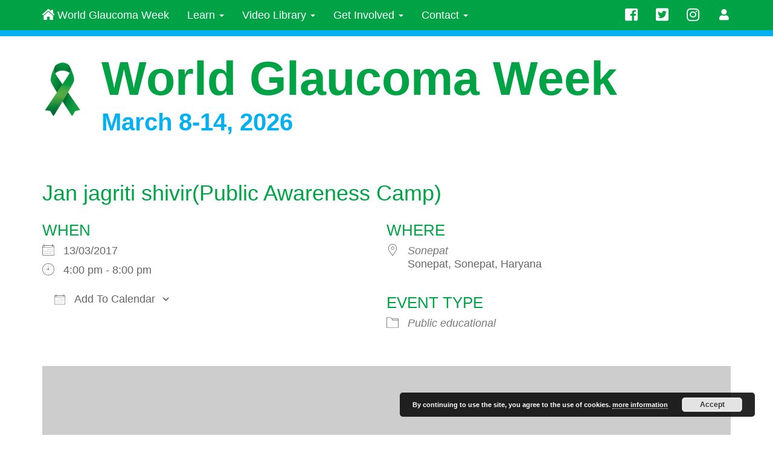

--- FILE ---
content_type: text/html; charset=UTF-8
request_url: https://www.worldglaucomaweek.org/activity/jan-jagriti-shivirpublic-awareness-camp/
body_size: 14254
content:
<!DOCTYPE html><html lang="en"><head><meta charset="utf-8"><meta http-equiv="X-UA-Compatible" content="IE=edge"><meta name="viewport" content="width=device-width, initial-scale=1.0"><meta name="description" content=""><meta name="author" content=""><meta name="google-site-verification" content="tktQUCMyTeFWVpdWgfxV1p5F0kVzRAycMp4Gkrggow0" /><title>World Glaucoma Week  &raquo; Jan jagriti shivir(Public Awareness Camp)</title><meta name='robots' content='max-image-preview:large' /><link rel="alternate" title="oEmbed (JSON)" type="application/json+oembed" href="https://www.worldglaucomaweek.org/wp-json/oembed/1.0/embed?url=https%3A%2F%2Fwww.worldglaucomaweek.org%2Factivity%2Fjan-jagriti-shivirpublic-awareness-camp%2F" /><link rel="alternate" title="oEmbed (XML)" type="text/xml+oembed" href="https://www.worldglaucomaweek.org/wp-json/oembed/1.0/embed?url=https%3A%2F%2Fwww.worldglaucomaweek.org%2Factivity%2Fjan-jagriti-shivirpublic-awareness-camp%2F&#038;format=xml" />  <script src="//www.googletagmanager.com/gtag/js?id=G-Y99ZG6F7DH"  data-cfasync="false" data-wpfc-render="false" type="text/javascript" async></script> <script data-cfasync="false" data-wpfc-render="false" type="text/javascript">var em_version = '8.11.1';
				var em_track_user = true;
				var em_no_track_reason = '';
								var ExactMetricsDefaultLocations = {"page_location":"https:\/\/www.worldglaucomaweek.org\/activity\/jan-jagriti-shivirpublic-awareness-camp\/"};
								if ( typeof ExactMetricsPrivacyGuardFilter === 'function' ) {
					var ExactMetricsLocations = (typeof ExactMetricsExcludeQuery === 'object') ? ExactMetricsPrivacyGuardFilter( ExactMetricsExcludeQuery ) : ExactMetricsPrivacyGuardFilter( ExactMetricsDefaultLocations );
				} else {
					var ExactMetricsLocations = (typeof ExactMetricsExcludeQuery === 'object') ? ExactMetricsExcludeQuery : ExactMetricsDefaultLocations;
				}

								var disableStrs = [
										'ga-disable-G-Y99ZG6F7DH',
									];

				/* Function to detect opted out users */
				function __gtagTrackerIsOptedOut() {
					for (var index = 0; index < disableStrs.length; index++) {
						if (document.cookie.indexOf(disableStrs[index] + '=true') > -1) {
							return true;
						}
					}

					return false;
				}

				/* Disable tracking if the opt-out cookie exists. */
				if (__gtagTrackerIsOptedOut()) {
					for (var index = 0; index < disableStrs.length; index++) {
						window[disableStrs[index]] = true;
					}
				}

				/* Opt-out function */
				function __gtagTrackerOptout() {
					for (var index = 0; index < disableStrs.length; index++) {
						document.cookie = disableStrs[index] + '=true; expires=Thu, 31 Dec 2099 23:59:59 UTC; path=/';
						window[disableStrs[index]] = true;
					}
				}

				if ('undefined' === typeof gaOptout) {
					function gaOptout() {
						__gtagTrackerOptout();
					}
				}
								window.dataLayer = window.dataLayer || [];

				window.ExactMetricsDualTracker = {
					helpers: {},
					trackers: {},
				};
				if (em_track_user) {
					function __gtagDataLayer() {
						dataLayer.push(arguments);
					}

					function __gtagTracker(type, name, parameters) {
						if (!parameters) {
							parameters = {};
						}

						if (parameters.send_to) {
							__gtagDataLayer.apply(null, arguments);
							return;
						}

						if (type === 'event') {
														parameters.send_to = exactmetrics_frontend.v4_id;
							var hookName = name;
							if (typeof parameters['event_category'] !== 'undefined') {
								hookName = parameters['event_category'] + ':' + name;
							}

							if (typeof ExactMetricsDualTracker.trackers[hookName] !== 'undefined') {
								ExactMetricsDualTracker.trackers[hookName](parameters);
							} else {
								__gtagDataLayer('event', name, parameters);
							}
							
						} else {
							__gtagDataLayer.apply(null, arguments);
						}
					}

					__gtagTracker('js', new Date());
					__gtagTracker('set', {
						'developer_id.dNDMyYj': true,
											});
					if ( ExactMetricsLocations.page_location ) {
						__gtagTracker('set', ExactMetricsLocations);
					}
										__gtagTracker('config', 'G-Y99ZG6F7DH', {"forceSSL":"true"} );
										window.gtag = __gtagTracker;										(function () {
						/* https://developers.google.com/analytics/devguides/collection/analyticsjs/ */
						/* ga and __gaTracker compatibility shim. */
						var noopfn = function () {
							return null;
						};
						var newtracker = function () {
							return new Tracker();
						};
						var Tracker = function () {
							return null;
						};
						var p = Tracker.prototype;
						p.get = noopfn;
						p.set = noopfn;
						p.send = function () {
							var args = Array.prototype.slice.call(arguments);
							args.unshift('send');
							__gaTracker.apply(null, args);
						};
						var __gaTracker = function () {
							var len = arguments.length;
							if (len === 0) {
								return;
							}
							var f = arguments[len - 1];
							if (typeof f !== 'object' || f === null || typeof f.hitCallback !== 'function') {
								if ('send' === arguments[0]) {
									var hitConverted, hitObject = false, action;
									if ('event' === arguments[1]) {
										if ('undefined' !== typeof arguments[3]) {
											hitObject = {
												'eventAction': arguments[3],
												'eventCategory': arguments[2],
												'eventLabel': arguments[4],
												'value': arguments[5] ? arguments[5] : 1,
											}
										}
									}
									if ('pageview' === arguments[1]) {
										if ('undefined' !== typeof arguments[2]) {
											hitObject = {
												'eventAction': 'page_view',
												'page_path': arguments[2],
											}
										}
									}
									if (typeof arguments[2] === 'object') {
										hitObject = arguments[2];
									}
									if (typeof arguments[5] === 'object') {
										Object.assign(hitObject, arguments[5]);
									}
									if ('undefined' !== typeof arguments[1].hitType) {
										hitObject = arguments[1];
										if ('pageview' === hitObject.hitType) {
											hitObject.eventAction = 'page_view';
										}
									}
									if (hitObject) {
										action = 'timing' === arguments[1].hitType ? 'timing_complete' : hitObject.eventAction;
										hitConverted = mapArgs(hitObject);
										__gtagTracker('event', action, hitConverted);
									}
								}
								return;
							}

							function mapArgs(args) {
								var arg, hit = {};
								var gaMap = {
									'eventCategory': 'event_category',
									'eventAction': 'event_action',
									'eventLabel': 'event_label',
									'eventValue': 'event_value',
									'nonInteraction': 'non_interaction',
									'timingCategory': 'event_category',
									'timingVar': 'name',
									'timingValue': 'value',
									'timingLabel': 'event_label',
									'page': 'page_path',
									'location': 'page_location',
									'title': 'page_title',
									'referrer' : 'page_referrer',
								};
								for (arg in args) {
																		if (!(!args.hasOwnProperty(arg) || !gaMap.hasOwnProperty(arg))) {
										hit[gaMap[arg]] = args[arg];
									} else {
										hit[arg] = args[arg];
									}
								}
								return hit;
							}

							try {
								f.hitCallback();
							} catch (ex) {
							}
						};
						__gaTracker.create = newtracker;
						__gaTracker.getByName = newtracker;
						__gaTracker.getAll = function () {
							return [];
						};
						__gaTracker.remove = noopfn;
						__gaTracker.loaded = true;
						window['__gaTracker'] = __gaTracker;
					})();
									} else {
										console.log("");
					(function () {
						function __gtagTracker() {
							return null;
						}

						window['__gtagTracker'] = __gtagTracker;
						window['gtag'] = __gtagTracker;
					})();
									}</script> <style id='wp-img-auto-sizes-contain-inline-css' type='text/css'>img:is([sizes=auto i],[sizes^="auto," i]){contain-intrinsic-size:3000px 1500px}
/*# sourceURL=wp-img-auto-sizes-contain-inline-css */</style><link rel='stylesheet' id='genesis-blocks-style-css-css' href='https://www.worldglaucomaweek.org/wp-content/cache/autoptimize/css/autoptimize_single_1c85fb853a400b4ce9ed8aef8f4aa44a.css?ver=1766124441' type='text/css' media='all' /><style id='wp-emoji-styles-inline-css' type='text/css'>img.wp-smiley, img.emoji {
		display: inline !important;
		border: none !important;
		box-shadow: none !important;
		height: 1em !important;
		width: 1em !important;
		margin: 0 0.07em !important;
		vertical-align: -0.1em !important;
		background: none !important;
		padding: 0 !important;
	}
/*# sourceURL=wp-emoji-styles-inline-css */</style><style id='wp-block-library-inline-css' type='text/css'>:root{--wp-block-synced-color:#7a00df;--wp-block-synced-color--rgb:122,0,223;--wp-bound-block-color:var(--wp-block-synced-color);--wp-editor-canvas-background:#ddd;--wp-admin-theme-color:#007cba;--wp-admin-theme-color--rgb:0,124,186;--wp-admin-theme-color-darker-10:#006ba1;--wp-admin-theme-color-darker-10--rgb:0,107,160.5;--wp-admin-theme-color-darker-20:#005a87;--wp-admin-theme-color-darker-20--rgb:0,90,135;--wp-admin-border-width-focus:2px}@media (min-resolution:192dpi){:root{--wp-admin-border-width-focus:1.5px}}.wp-element-button{cursor:pointer}:root .has-very-light-gray-background-color{background-color:#eee}:root .has-very-dark-gray-background-color{background-color:#313131}:root .has-very-light-gray-color{color:#eee}:root .has-very-dark-gray-color{color:#313131}:root .has-vivid-green-cyan-to-vivid-cyan-blue-gradient-background{background:linear-gradient(135deg,#00d084,#0693e3)}:root .has-purple-crush-gradient-background{background:linear-gradient(135deg,#34e2e4,#4721fb 50%,#ab1dfe)}:root .has-hazy-dawn-gradient-background{background:linear-gradient(135deg,#faaca8,#dad0ec)}:root .has-subdued-olive-gradient-background{background:linear-gradient(135deg,#fafae1,#67a671)}:root .has-atomic-cream-gradient-background{background:linear-gradient(135deg,#fdd79a,#004a59)}:root .has-nightshade-gradient-background{background:linear-gradient(135deg,#330968,#31cdcf)}:root .has-midnight-gradient-background{background:linear-gradient(135deg,#020381,#2874fc)}:root{--wp--preset--font-size--normal:16px;--wp--preset--font-size--huge:42px}.has-regular-font-size{font-size:1em}.has-larger-font-size{font-size:2.625em}.has-normal-font-size{font-size:var(--wp--preset--font-size--normal)}.has-huge-font-size{font-size:var(--wp--preset--font-size--huge)}.has-text-align-center{text-align:center}.has-text-align-left{text-align:left}.has-text-align-right{text-align:right}.has-fit-text{white-space:nowrap!important}#end-resizable-editor-section{display:none}.aligncenter{clear:both}.items-justified-left{justify-content:flex-start}.items-justified-center{justify-content:center}.items-justified-right{justify-content:flex-end}.items-justified-space-between{justify-content:space-between}.screen-reader-text{border:0;clip-path:inset(50%);height:1px;margin:-1px;overflow:hidden;padding:0;position:absolute;width:1px;word-wrap:normal!important}.screen-reader-text:focus{background-color:#ddd;clip-path:none;color:#444;display:block;font-size:1em;height:auto;left:5px;line-height:normal;padding:15px 23px 14px;text-decoration:none;top:5px;width:auto;z-index:100000}html :where(.has-border-color){border-style:solid}html :where([style*=border-top-color]){border-top-style:solid}html :where([style*=border-right-color]){border-right-style:solid}html :where([style*=border-bottom-color]){border-bottom-style:solid}html :where([style*=border-left-color]){border-left-style:solid}html :where([style*=border-width]){border-style:solid}html :where([style*=border-top-width]){border-top-style:solid}html :where([style*=border-right-width]){border-right-style:solid}html :where([style*=border-bottom-width]){border-bottom-style:solid}html :where([style*=border-left-width]){border-left-style:solid}html :where(img[class*=wp-image-]){height:auto;max-width:100%}:where(figure){margin:0 0 1em}html :where(.is-position-sticky){--wp-admin--admin-bar--position-offset:var(--wp-admin--admin-bar--height,0px)}@media screen and (max-width:600px){html :where(.is-position-sticky){--wp-admin--admin-bar--position-offset:0px}}

/*# sourceURL=wp-block-library-inline-css */</style><style id='global-styles-inline-css' type='text/css'>:root{--wp--preset--aspect-ratio--square: 1;--wp--preset--aspect-ratio--4-3: 4/3;--wp--preset--aspect-ratio--3-4: 3/4;--wp--preset--aspect-ratio--3-2: 3/2;--wp--preset--aspect-ratio--2-3: 2/3;--wp--preset--aspect-ratio--16-9: 16/9;--wp--preset--aspect-ratio--9-16: 9/16;--wp--preset--color--black: #000000;--wp--preset--color--cyan-bluish-gray: #abb8c3;--wp--preset--color--white: #ffffff;--wp--preset--color--pale-pink: #f78da7;--wp--preset--color--vivid-red: #cf2e2e;--wp--preset--color--luminous-vivid-orange: #ff6900;--wp--preset--color--luminous-vivid-amber: #fcb900;--wp--preset--color--light-green-cyan: #7bdcb5;--wp--preset--color--vivid-green-cyan: #00d084;--wp--preset--color--pale-cyan-blue: #8ed1fc;--wp--preset--color--vivid-cyan-blue: #0693e3;--wp--preset--color--vivid-purple: #9b51e0;--wp--preset--gradient--vivid-cyan-blue-to-vivid-purple: linear-gradient(135deg,rgb(6,147,227) 0%,rgb(155,81,224) 100%);--wp--preset--gradient--light-green-cyan-to-vivid-green-cyan: linear-gradient(135deg,rgb(122,220,180) 0%,rgb(0,208,130) 100%);--wp--preset--gradient--luminous-vivid-amber-to-luminous-vivid-orange: linear-gradient(135deg,rgb(252,185,0) 0%,rgb(255,105,0) 100%);--wp--preset--gradient--luminous-vivid-orange-to-vivid-red: linear-gradient(135deg,rgb(255,105,0) 0%,rgb(207,46,46) 100%);--wp--preset--gradient--very-light-gray-to-cyan-bluish-gray: linear-gradient(135deg,rgb(238,238,238) 0%,rgb(169,184,195) 100%);--wp--preset--gradient--cool-to-warm-spectrum: linear-gradient(135deg,rgb(74,234,220) 0%,rgb(151,120,209) 20%,rgb(207,42,186) 40%,rgb(238,44,130) 60%,rgb(251,105,98) 80%,rgb(254,248,76) 100%);--wp--preset--gradient--blush-light-purple: linear-gradient(135deg,rgb(255,206,236) 0%,rgb(152,150,240) 100%);--wp--preset--gradient--blush-bordeaux: linear-gradient(135deg,rgb(254,205,165) 0%,rgb(254,45,45) 50%,rgb(107,0,62) 100%);--wp--preset--gradient--luminous-dusk: linear-gradient(135deg,rgb(255,203,112) 0%,rgb(199,81,192) 50%,rgb(65,88,208) 100%);--wp--preset--gradient--pale-ocean: linear-gradient(135deg,rgb(255,245,203) 0%,rgb(182,227,212) 50%,rgb(51,167,181) 100%);--wp--preset--gradient--electric-grass: linear-gradient(135deg,rgb(202,248,128) 0%,rgb(113,206,126) 100%);--wp--preset--gradient--midnight: linear-gradient(135deg,rgb(2,3,129) 0%,rgb(40,116,252) 100%);--wp--preset--font-size--small: 13px;--wp--preset--font-size--medium: 20px;--wp--preset--font-size--large: 36px;--wp--preset--font-size--x-large: 42px;--wp--preset--spacing--20: 0.44rem;--wp--preset--spacing--30: 0.67rem;--wp--preset--spacing--40: 1rem;--wp--preset--spacing--50: 1.5rem;--wp--preset--spacing--60: 2.25rem;--wp--preset--spacing--70: 3.38rem;--wp--preset--spacing--80: 5.06rem;--wp--preset--shadow--natural: 6px 6px 9px rgba(0, 0, 0, 0.2);--wp--preset--shadow--deep: 12px 12px 50px rgba(0, 0, 0, 0.4);--wp--preset--shadow--sharp: 6px 6px 0px rgba(0, 0, 0, 0.2);--wp--preset--shadow--outlined: 6px 6px 0px -3px rgb(255, 255, 255), 6px 6px rgb(0, 0, 0);--wp--preset--shadow--crisp: 6px 6px 0px rgb(0, 0, 0);}:where(.is-layout-flex){gap: 0.5em;}:where(.is-layout-grid){gap: 0.5em;}body .is-layout-flex{display: flex;}.is-layout-flex{flex-wrap: wrap;align-items: center;}.is-layout-flex > :is(*, div){margin: 0;}body .is-layout-grid{display: grid;}.is-layout-grid > :is(*, div){margin: 0;}:where(.wp-block-columns.is-layout-flex){gap: 2em;}:where(.wp-block-columns.is-layout-grid){gap: 2em;}:where(.wp-block-post-template.is-layout-flex){gap: 1.25em;}:where(.wp-block-post-template.is-layout-grid){gap: 1.25em;}.has-black-color{color: var(--wp--preset--color--black) !important;}.has-cyan-bluish-gray-color{color: var(--wp--preset--color--cyan-bluish-gray) !important;}.has-white-color{color: var(--wp--preset--color--white) !important;}.has-pale-pink-color{color: var(--wp--preset--color--pale-pink) !important;}.has-vivid-red-color{color: var(--wp--preset--color--vivid-red) !important;}.has-luminous-vivid-orange-color{color: var(--wp--preset--color--luminous-vivid-orange) !important;}.has-luminous-vivid-amber-color{color: var(--wp--preset--color--luminous-vivid-amber) !important;}.has-light-green-cyan-color{color: var(--wp--preset--color--light-green-cyan) !important;}.has-vivid-green-cyan-color{color: var(--wp--preset--color--vivid-green-cyan) !important;}.has-pale-cyan-blue-color{color: var(--wp--preset--color--pale-cyan-blue) !important;}.has-vivid-cyan-blue-color{color: var(--wp--preset--color--vivid-cyan-blue) !important;}.has-vivid-purple-color{color: var(--wp--preset--color--vivid-purple) !important;}.has-black-background-color{background-color: var(--wp--preset--color--black) !important;}.has-cyan-bluish-gray-background-color{background-color: var(--wp--preset--color--cyan-bluish-gray) !important;}.has-white-background-color{background-color: var(--wp--preset--color--white) !important;}.has-pale-pink-background-color{background-color: var(--wp--preset--color--pale-pink) !important;}.has-vivid-red-background-color{background-color: var(--wp--preset--color--vivid-red) !important;}.has-luminous-vivid-orange-background-color{background-color: var(--wp--preset--color--luminous-vivid-orange) !important;}.has-luminous-vivid-amber-background-color{background-color: var(--wp--preset--color--luminous-vivid-amber) !important;}.has-light-green-cyan-background-color{background-color: var(--wp--preset--color--light-green-cyan) !important;}.has-vivid-green-cyan-background-color{background-color: var(--wp--preset--color--vivid-green-cyan) !important;}.has-pale-cyan-blue-background-color{background-color: var(--wp--preset--color--pale-cyan-blue) !important;}.has-vivid-cyan-blue-background-color{background-color: var(--wp--preset--color--vivid-cyan-blue) !important;}.has-vivid-purple-background-color{background-color: var(--wp--preset--color--vivid-purple) !important;}.has-black-border-color{border-color: var(--wp--preset--color--black) !important;}.has-cyan-bluish-gray-border-color{border-color: var(--wp--preset--color--cyan-bluish-gray) !important;}.has-white-border-color{border-color: var(--wp--preset--color--white) !important;}.has-pale-pink-border-color{border-color: var(--wp--preset--color--pale-pink) !important;}.has-vivid-red-border-color{border-color: var(--wp--preset--color--vivid-red) !important;}.has-luminous-vivid-orange-border-color{border-color: var(--wp--preset--color--luminous-vivid-orange) !important;}.has-luminous-vivid-amber-border-color{border-color: var(--wp--preset--color--luminous-vivid-amber) !important;}.has-light-green-cyan-border-color{border-color: var(--wp--preset--color--light-green-cyan) !important;}.has-vivid-green-cyan-border-color{border-color: var(--wp--preset--color--vivid-green-cyan) !important;}.has-pale-cyan-blue-border-color{border-color: var(--wp--preset--color--pale-cyan-blue) !important;}.has-vivid-cyan-blue-border-color{border-color: var(--wp--preset--color--vivid-cyan-blue) !important;}.has-vivid-purple-border-color{border-color: var(--wp--preset--color--vivid-purple) !important;}.has-vivid-cyan-blue-to-vivid-purple-gradient-background{background: var(--wp--preset--gradient--vivid-cyan-blue-to-vivid-purple) !important;}.has-light-green-cyan-to-vivid-green-cyan-gradient-background{background: var(--wp--preset--gradient--light-green-cyan-to-vivid-green-cyan) !important;}.has-luminous-vivid-amber-to-luminous-vivid-orange-gradient-background{background: var(--wp--preset--gradient--luminous-vivid-amber-to-luminous-vivid-orange) !important;}.has-luminous-vivid-orange-to-vivid-red-gradient-background{background: var(--wp--preset--gradient--luminous-vivid-orange-to-vivid-red) !important;}.has-very-light-gray-to-cyan-bluish-gray-gradient-background{background: var(--wp--preset--gradient--very-light-gray-to-cyan-bluish-gray) !important;}.has-cool-to-warm-spectrum-gradient-background{background: var(--wp--preset--gradient--cool-to-warm-spectrum) !important;}.has-blush-light-purple-gradient-background{background: var(--wp--preset--gradient--blush-light-purple) !important;}.has-blush-bordeaux-gradient-background{background: var(--wp--preset--gradient--blush-bordeaux) !important;}.has-luminous-dusk-gradient-background{background: var(--wp--preset--gradient--luminous-dusk) !important;}.has-pale-ocean-gradient-background{background: var(--wp--preset--gradient--pale-ocean) !important;}.has-electric-grass-gradient-background{background: var(--wp--preset--gradient--electric-grass) !important;}.has-midnight-gradient-background{background: var(--wp--preset--gradient--midnight) !important;}.has-small-font-size{font-size: var(--wp--preset--font-size--small) !important;}.has-medium-font-size{font-size: var(--wp--preset--font-size--medium) !important;}.has-large-font-size{font-size: var(--wp--preset--font-size--large) !important;}.has-x-large-font-size{font-size: var(--wp--preset--font-size--x-large) !important;}
/*# sourceURL=global-styles-inline-css */</style><style id='classic-theme-styles-inline-css' type='text/css'>/*! This file is auto-generated */
.wp-block-button__link{color:#fff;background-color:#32373c;border-radius:9999px;box-shadow:none;text-decoration:none;padding:calc(.667em + 2px) calc(1.333em + 2px);font-size:1.125em}.wp-block-file__button{background:#32373c;color:#fff;text-decoration:none}
/*# sourceURL=/wp-includes/css/classic-themes.min.css */</style><link rel='stylesheet' id='events-manager-css' href='https://www.worldglaucomaweek.org/wp-content/plugins/events-manager/includes/css/events-manager.min.css?ver=7.2.3.1' type='text/css' media='all' /><link rel='stylesheet' id='dashicons-css' href='https://www.worldglaucomaweek.org/wp-includes/css/dashicons.min.css?ver=6.9' type='text/css' media='all' /><link rel='stylesheet' id='cff-css' href='https://www.worldglaucomaweek.org/wp-content/plugins/custom-facebook-feed-pro/assets/css/cff-style.min.css?ver=4.7.4' type='text/css' media='all' /><link rel='stylesheet' id='um_modal-css' href='https://www.worldglaucomaweek.org/wp-content/plugins/ultimate-member/assets/css/um-modal.min.css?ver=2.11.1' type='text/css' media='all' /><link rel='stylesheet' id='um_ui-css' href='https://www.worldglaucomaweek.org/wp-content/plugins/ultimate-member/assets/libs/jquery-ui/jquery-ui.min.css?ver=1.13.2' type='text/css' media='all' /><link rel='stylesheet' id='um_tipsy-css' href='https://www.worldglaucomaweek.org/wp-content/plugins/ultimate-member/assets/libs/tipsy/tipsy.min.css?ver=1.0.0a' type='text/css' media='all' /><link rel='stylesheet' id='um_raty-css' href='https://www.worldglaucomaweek.org/wp-content/plugins/ultimate-member/assets/libs/raty/um-raty.min.css?ver=2.6.0' type='text/css' media='all' /><link rel='stylesheet' id='select2-css' href='https://www.worldglaucomaweek.org/wp-content/plugins/ultimate-member/assets/libs/select2/select2.min.css?ver=4.0.13' type='text/css' media='all' /><link rel='stylesheet' id='um_fileupload-css' href='https://www.worldglaucomaweek.org/wp-content/plugins/ultimate-member/assets/css/um-fileupload.min.css?ver=2.11.1' type='text/css' media='all' /><link rel='stylesheet' id='um_confirm-css' href='https://www.worldglaucomaweek.org/wp-content/plugins/ultimate-member/assets/libs/um-confirm/um-confirm.min.css?ver=1.0' type='text/css' media='all' /><link rel='stylesheet' id='um_datetime-css' href='https://www.worldglaucomaweek.org/wp-content/plugins/ultimate-member/assets/libs/pickadate/default.min.css?ver=3.6.2' type='text/css' media='all' /><link rel='stylesheet' id='um_datetime_date-css' href='https://www.worldglaucomaweek.org/wp-content/plugins/ultimate-member/assets/libs/pickadate/default.date.min.css?ver=3.6.2' type='text/css' media='all' /><link rel='stylesheet' id='um_datetime_time-css' href='https://www.worldglaucomaweek.org/wp-content/plugins/ultimate-member/assets/libs/pickadate/default.time.min.css?ver=3.6.2' type='text/css' media='all' /><link rel='stylesheet' id='um_fonticons_ii-css' href='https://www.worldglaucomaweek.org/wp-content/plugins/ultimate-member/assets/libs/legacy/fonticons/fonticons-ii.min.css?ver=2.11.1' type='text/css' media='all' /><link rel='stylesheet' id='um_fonticons_fa-css' href='https://www.worldglaucomaweek.org/wp-content/plugins/ultimate-member/assets/libs/legacy/fonticons/fonticons-fa.min.css?ver=2.11.1' type='text/css' media='all' /><link rel='stylesheet' id='um_fontawesome-css' href='https://www.worldglaucomaweek.org/wp-content/plugins/ultimate-member/assets/css/um-fontawesome.min.css?ver=6.5.2' type='text/css' media='all' /><link rel='stylesheet' id='um_common-css' href='https://www.worldglaucomaweek.org/wp-content/plugins/ultimate-member/assets/css/common.min.css?ver=2.11.1' type='text/css' media='all' /><link rel='stylesheet' id='um_responsive-css' href='https://www.worldglaucomaweek.org/wp-content/plugins/ultimate-member/assets/css/um-responsive.min.css?ver=2.11.1' type='text/css' media='all' /><link rel='stylesheet' id='um_styles-css' href='https://www.worldglaucomaweek.org/wp-content/plugins/ultimate-member/assets/css/um-styles.min.css?ver=2.11.1' type='text/css' media='all' /><link rel='stylesheet' id='um_crop-css' href='https://www.worldglaucomaweek.org/wp-content/plugins/ultimate-member/assets/libs/cropper/cropper.min.css?ver=1.6.1' type='text/css' media='all' /><link rel='stylesheet' id='um_profile-css' href='https://www.worldglaucomaweek.org/wp-content/plugins/ultimate-member/assets/css/um-profile.min.css?ver=2.11.1' type='text/css' media='all' /><link rel='stylesheet' id='um_account-css' href='https://www.worldglaucomaweek.org/wp-content/plugins/ultimate-member/assets/css/um-account.min.css?ver=2.11.1' type='text/css' media='all' /><link rel='stylesheet' id='um_misc-css' href='https://www.worldglaucomaweek.org/wp-content/plugins/ultimate-member/assets/css/um-misc.min.css?ver=2.11.1' type='text/css' media='all' /><link rel='stylesheet' id='um_default_css-css' href='https://www.worldglaucomaweek.org/wp-content/plugins/ultimate-member/assets/css/um-old-default.min.css?ver=2.11.1' type='text/css' media='all' /><link rel='stylesheet' id='um_old_css-css' href='https://www.worldglaucomaweek.org/wp-content/cache/autoptimize/css/autoptimize_single_8e79ce2507db4502200361719971ffcd.css?ver=2.0.0' type='text/css' media='all' /> <script defer type="text/javascript" src="https://www.worldglaucomaweek.org/wp-content/plugins/google-analytics-dashboard-for-wp/assets/js/frontend-gtag.min.js?ver=8.11.1" id="exactmetrics-frontend-script-js" data-wp-strategy="async"></script> <script data-cfasync="false" data-wpfc-render="false" type="text/javascript" id='exactmetrics-frontend-script-js-extra'>var exactmetrics_frontend = {"js_events_tracking":"true","download_extensions":"zip,mp3,mpeg,pdf,docx,pptx,xlsx,rar","inbound_paths":"[]","home_url":"https:\/\/www.worldglaucomaweek.org","hash_tracking":"false","v4_id":"G-Y99ZG6F7DH"};</script> <script type="text/javascript" src="https://www.worldglaucomaweek.org/wp-includes/js/jquery/jquery.min.js?ver=3.7.1" id="jquery-core-js"></script> <script defer type="text/javascript" src="https://www.worldglaucomaweek.org/wp-includes/js/jquery/jquery-migrate.min.js?ver=3.4.1" id="jquery-migrate-js"></script> <script defer type="text/javascript" src="https://www.worldglaucomaweek.org/wp-includes/js/jquery/ui/core.min.js?ver=1.13.3" id="jquery-ui-core-js"></script> <script defer type="text/javascript" src="https://www.worldglaucomaweek.org/wp-includes/js/jquery/ui/mouse.min.js?ver=1.13.3" id="jquery-ui-mouse-js"></script> <script defer type="text/javascript" src="https://www.worldglaucomaweek.org/wp-includes/js/jquery/ui/sortable.min.js?ver=1.13.3" id="jquery-ui-sortable-js"></script> <script defer type="text/javascript" src="https://www.worldglaucomaweek.org/wp-includes/js/jquery/ui/datepicker.min.js?ver=1.13.3" id="jquery-ui-datepicker-js"></script> <script type="text/javascript" id="jquery-ui-datepicker-js-after">jQuery(function(jQuery){jQuery.datepicker.setDefaults({"closeText":"Close","currentText":"Today","monthNames":["January","February","March","April","May","June","July","August","September","October","November","December"],"monthNamesShort":["Jan","Feb","Mar","Apr","May","Jun","Jul","Aug","Sep","Oct","Nov","Dec"],"nextText":"Next","prevText":"Previous","dayNames":["Sunday","Monday","Tuesday","Wednesday","Thursday","Friday","Saturday"],"dayNamesShort":["Sun","Mon","Tue","Wed","Thu","Fri","Sat"],"dayNamesMin":["S","M","T","W","T","F","S"],"dateFormat":"MM d, yy","firstDay":1,"isRTL":false});});
//# sourceURL=jquery-ui-datepicker-js-after</script> <script defer type="text/javascript" src="https://www.worldglaucomaweek.org/wp-includes/js/jquery/ui/resizable.min.js?ver=1.13.3" id="jquery-ui-resizable-js"></script> <script defer type="text/javascript" src="https://www.worldglaucomaweek.org/wp-includes/js/jquery/ui/draggable.min.js?ver=1.13.3" id="jquery-ui-draggable-js"></script> <script defer type="text/javascript" src="https://www.worldglaucomaweek.org/wp-includes/js/jquery/ui/controlgroup.min.js?ver=1.13.3" id="jquery-ui-controlgroup-js"></script> <script defer type="text/javascript" src="https://www.worldglaucomaweek.org/wp-includes/js/jquery/ui/checkboxradio.min.js?ver=1.13.3" id="jquery-ui-checkboxradio-js"></script> <script defer type="text/javascript" src="https://www.worldglaucomaweek.org/wp-includes/js/jquery/ui/button.min.js?ver=1.13.3" id="jquery-ui-button-js"></script> <script defer type="text/javascript" src="https://www.worldglaucomaweek.org/wp-includes/js/jquery/ui/dialog.min.js?ver=1.13.3" id="jquery-ui-dialog-js"></script> <script type="text/javascript" id="events-manager-js-extra">var EM = {"ajaxurl":"https://www.worldglaucomaweek.org/wp-admin/admin-ajax.php","locationajaxurl":"https://www.worldglaucomaweek.org/wp-admin/admin-ajax.php?action=locations_search","firstDay":"1","locale":"en","dateFormat":"yy-mm-dd","ui_css":"https://www.worldglaucomaweek.org/wp-content/plugins/events-manager/includes/css/jquery-ui/build.min.css","show24hours":"0","is_ssl":"1","autocomplete_limit":"10","calendar":{"breakpoints":{"small":560,"medium":908,"large":false},"month_format":"M Y"},"phone":"","datepicker":{"format":"d/m/Y"},"search":{"breakpoints":{"small":650,"medium":850,"full":false}},"url":"https://www.worldglaucomaweek.org/wp-content/plugins/events-manager","assets":{"input.em-uploader":{"js":{"em-uploader":{"url":"https://www.worldglaucomaweek.org/wp-content/plugins/events-manager/includes/js/em-uploader.js?v=7.2.3.1","event":"em_uploader_ready"}}},".em-event-editor":{"js":{"event-editor":{"url":"https://www.worldglaucomaweek.org/wp-content/plugins/events-manager/includes/js/events-manager-event-editor.js?v=7.2.3.1","event":"em_event_editor_ready"}},"css":{"event-editor":"https://www.worldglaucomaweek.org/wp-content/plugins/events-manager/includes/css/events-manager-event-editor.min.css?v=7.2.3.1"}},".em-recurrence-sets, .em-timezone":{"js":{"luxon":{"url":"luxon/luxon.js?v=7.2.3.1","event":"em_luxon_ready"}}},".em-booking-form, #em-booking-form, .em-booking-recurring, .em-event-booking-form":{"js":{"em-bookings":{"url":"https://www.worldglaucomaweek.org/wp-content/plugins/events-manager/includes/js/bookingsform.js?v=7.2.3.1","event":"em_booking_form_js_loaded"}}},"#em-opt-archetypes":{"js":{"archetypes":"https://www.worldglaucomaweek.org/wp-content/plugins/events-manager/includes/js/admin-archetype-editor.js?v=7.2.3.1","archetypes_ms":"https://www.worldglaucomaweek.org/wp-content/plugins/events-manager/includes/js/admin-archetypes.js?v=7.2.3.1","qs":"qs/qs.js?v=7.2.3.1"}}},"cached":"","google_maps_api":"AIzaSyCOpvch1ivuKhj-L_DomRccfbEG3CNEswQ","txt_search":"Search","txt_searching":"Searching...","txt_loading":"Loading..."};
//# sourceURL=events-manager-js-extra</script> <script defer type="text/javascript" src="https://www.worldglaucomaweek.org/wp-content/cache/autoptimize/js/autoptimize_single_e59ac455d04cd56f9a7d75fe9765329a.js?ver=7.2.3.1" id="events-manager-js"></script> <script defer type="text/javascript" src="https://www.worldglaucomaweek.org/wp-content/plugins/ultimate-member/assets/js/um-gdpr.min.js?ver=2.11.1" id="um-gdpr-js"></script> <link rel="https://api.w.org/" href="https://www.worldglaucomaweek.org/wp-json/" /><link rel="EditURI" type="application/rsd+xml" title="RSD" href="https://www.worldglaucomaweek.org/xmlrpc.php?rsd" /><meta name="generator" content="WordPress 6.9" /><link rel="canonical" href="https://www.worldglaucomaweek.org/activity/jan-jagriti-shivirpublic-awareness-camp/" /><link rel='shortlink' href='https://www.worldglaucomaweek.org/?p=3297' />  <script type="text/javascript">var cffsiteurl = "https://www.worldglaucomaweek.org/wp-content/plugins";
var cffajaxurl = "https://www.worldglaucomaweek.org/wp-admin/admin-ajax.php";


var cfflinkhashtags = "true";</script> <style id="wpfd_custom_css"></style><link rel="stylesheet" href="https://www.worldglaucomaweek.org/wp-content/cache/autoptimize/css/autoptimize_single_49dfe525bb98e4b453e7c75c02908d40.css" type="text/css" media="screen" /><link rel="stylesheet" href="https://pro.fontawesome.com/releases/v5.7.1/css/all.css" integrity="sha384-6jHF7Z3XI3fF4XZixAuSu0gGKrXwoX/w3uFPxC56OtjChio7wtTGJWRW53Nhx6Ev" crossorigin="anonymous"> <!--[if lt IE 9]> <script src="https://oss.maxcdn.com/html5shiv/3.7.2/html5shiv.min.js"></script> <script src="https://oss.maxcdn.com/respond/1.4.2/respond.min.js"></script> <![endif]--><link rel='stylesheet' id='basecss-css' href='https://www.worldglaucomaweek.org/wp-content/cache/autoptimize/css/autoptimize_single_ee50d75624117dc06c3de63b2fa5f447.css?ver=6.9' type='text/css' media='all' /></head><body><nav class="navbar navbar-concept navbar-fixed-top" role="navigation"><div class="container"><div class="navbar-header"> <button type="button" class="navbar-toggle" data-toggle="collapse" data-target="#bs-example-navbar-collapse-1"> <span class="sr-only">Toggle navigation</span> <span class="icon-bar"></span> <span class="icon-bar"></span> <span class="icon-bar"></span> </button> <a class="navbar-brand" href="https://www.worldglaucomaweek.org"><i class="fas fa-home-lg"></i> World Glaucoma Week</a></div><div class="collapse navbar-collapse" id="bs-example-navbar-collapse-1"><ul id="menu-nav" class="nav navbar-nav"><li itemscope="itemscope" itemtype="https://www.schema.org/SiteNavigationElement" id="menu-item-396480" class="menu-item menu-item-type-custom menu-item-object-custom menu-item-has-children menu-item-396480 dropdown"><a title="Learn" href="#" data-toggle="dropdown" class="dropdown-toggle" aria-haspopup="true">Learn <span class="caret"></span></a><ul role="menu" class=" dropdown-menu" ><li itemscope="itemscope" itemtype="https://www.schema.org/SiteNavigationElement" id="menu-item-396483" class="menu-item menu-item-type-post_type menu-item-object-page menu-item-396483"><a title="What is glaucoma?" href="https://www.worldglaucomaweek.org/what-is-glaucoma/">What is glaucoma?</a></li><li itemscope="itemscope" itemtype="https://www.schema.org/SiteNavigationElement" id="menu-item-396976" class="menu-item menu-item-type-post_type menu-item-object-page menu-item-396976"><a title="This is World Glaucoma Week" href="https://www.worldglaucomaweek.org/this-is-world-glaucoma-week/">This is World Glaucoma Week</a></li><li itemscope="itemscope" itemtype="https://www.schema.org/SiteNavigationElement" id="menu-item-396485" class="menu-item menu-item-type-post_type menu-item-object-page menu-item-396485"><a title="World Glaucoma Association" href="https://www.worldglaucomaweek.org/wga/">World Glaucoma Association</a></li><li itemscope="itemscope" itemtype="https://www.schema.org/SiteNavigationElement" id="menu-item-404724" class="menu-item menu-item-type-post_type menu-item-object-page menu-item-404724"><a title="WGW Partners" href="https://www.worldglaucomaweek.org/thank-you-partners/">WGW Partners</a></li></ul></li><li itemscope="itemscope" itemtype="https://www.schema.org/SiteNavigationElement" id="menu-item-404435" class="menu-item menu-item-type-custom menu-item-object-custom menu-item-has-children menu-item-404435 dropdown"><a title="Video Library" href="#" data-toggle="dropdown" class="dropdown-toggle" aria-haspopup="true">Video Library <span class="caret"></span></a><ul role="menu" class=" dropdown-menu" ><li itemscope="itemscope" itemtype="https://www.schema.org/SiteNavigationElement" id="menu-item-397176" class="menu-item menu-item-type-post_type menu-item-object-page menu-item-397176"><a title="World Glaucoma Week" href="https://www.worldglaucomaweek.org/video-library/">World Glaucoma Week</a></li><li itemscope="itemscope" itemtype="https://www.schema.org/SiteNavigationElement" id="menu-item-404439" class="menu-item menu-item-type-post_type menu-item-object-page menu-item-404439"><a title="WGW Activities" href="https://www.worldglaucomaweek.org/wgw-activities/">WGW Activities</a></li></ul></li><li itemscope="itemscope" itemtype="https://www.schema.org/SiteNavigationElement" id="menu-item-396481" class="menu-item menu-item-type-custom menu-item-object-custom menu-item-has-children menu-item-396481 dropdown"><a title="Get Involved" href="#" data-toggle="dropdown" class="dropdown-toggle" aria-haspopup="true">Get Involved <span class="caret"></span></a><ul role="menu" class=" dropdown-menu" ><li itemscope="itemscope" itemtype="https://www.schema.org/SiteNavigationElement" id="menu-item-396499" class="menu-item menu-item-type-post_type menu-item-object-page menu-item-396499"><a title=" Find an activity" href="https://www.worldglaucomaweek.org/activities/around-the-world/"><i class="fas fa-search-location"></i> Find an activity</a></li><li itemscope="itemscope" itemtype="https://www.schema.org/SiteNavigationElement" id="menu-item-396785" class="menu-item menu-item-type-post_type menu-item-object-page menu-item-396785"><a title=" Submit your activity" href="https://www.worldglaucomaweek.org/submit-your-activity/"><i class="fa fa-calendar fa-fw"></i> Submit your activity</a></li><li itemscope="itemscope" itemtype="https://www.schema.org/SiteNavigationElement" id="menu-item-396979" class="menu-item menu-item-type-post_type menu-item-object-page menu-item-396979"><a title=" Download the toolkit" href="https://www.worldglaucomaweek.org/media-kit/"><i class="fa fa-download fa-fw"></i> Download the toolkit</a></li><li itemscope="itemscope" itemtype="https://www.schema.org/SiteNavigationElement" id="menu-item-396496" class="menu-item menu-item-type-post_type menu-item-object-page menu-item-396496"><a title=" Sign up for updates" href="https://www.worldglaucomaweek.org/newsletter/"><i class="far fa-pencil"></i> Sign up for updates</a></li><li itemscope="itemscope" itemtype="https://www.schema.org/SiteNavigationElement" id="menu-item-396487" class="menu-item menu-item-type-post_type menu-item-object-page menu-item-396487"><a title=" Archive" href="https://www.worldglaucomaweek.org/archive/"><i class="fas fa-archive"></i> Archive</a></li></ul></li><li itemscope="itemscope" itemtype="https://www.schema.org/SiteNavigationElement" id="menu-item-396482" class="menu-item menu-item-type-custom menu-item-object-custom menu-item-has-children menu-item-396482 dropdown"><a title="Contact" href="#" data-toggle="dropdown" class="dropdown-toggle" aria-haspopup="true">Contact <span class="caret"></span></a><ul role="menu" class=" dropdown-menu" ><li itemscope="itemscope" itemtype="https://www.schema.org/SiteNavigationElement" id="menu-item-396504" class="menu-item menu-item-type-post_type menu-item-object-page menu-item-396504"><a title="For the media" href="https://www.worldglaucomaweek.org/for-the-media/">For the media</a></li><li itemscope="itemscope" itemtype="https://www.schema.org/SiteNavigationElement" id="menu-item-396505" class="menu-item menu-item-type-post_type menu-item-object-page menu-item-396505"><a title="For activity organizers" href="https://www.worldglaucomaweek.org/contact/">For activity organizers</a></li></ul></li></ul><ul class="nav navbar-nav navbar-right"><li><a href="https://www.facebook.com/worldglaucomaweek/" title="facebook" target="_blank"><i class="fab fa-facebook-square fa-lg"></i></a></li><li><a href="https://twitter.com/GlaucomaWeek" title="twitter" target="_blank"><i class="fab fa-twitter-square fa-lg"></i></a></li><li><a href="https://www.instagram.com/worldglaucomaweek/" title="Insta" target="_blank"><i class="fab fa-instagram fa-lg"></i></a></li><li><a href="https://www.worldglaucomaweek.org/?p=3711" title="login"><i class="fa fa-user fa-fw"></i></a></li></ul></div></div></nav><div class="page-header"><div class="container"><div class="row"><div class="col-md-1 col-sm-2"> <img src="https://www.worldglaucomaweek.org/wp-content/themes/WGWeek/img/ribbon-header.png" class="img-responsive"></div><div class="col-md-11 col-sm-10"><h1>World Glaucoma Week<br> <small>March 8-14, 2026</small></h1></div></div></div></div><div class="container"><div class="row first-feat"><div class="col-md-12"><article><h1>Jan jagriti shivir(Public Awareness Camp)</h1><div class="em em-view-container" id="em-view-6" data-view="event"><div class="em em-item em-item-single em-event em-event-single em-event-1380 " id="em-event-6" data-view-id="6"><section class="em-item-header"  style="--default-border:#00a246;"><div class="em-item-meta"><section class="em-item-meta-column"><section class="em-event-when"><h3>When</h3><div class="em-item-meta-line em-event-date em-event-meta-datetime"> <span class="em-icon-calendar em-icon"></span> 13/03/2017    </div><div class="em-item-meta-line em-event-time em-event-meta-datetime"> <span class="em-icon-clock em-icon"></span> 4:00 pm - 8:00 pm</div> <button type="button" class="em-event-add-to-calendar em-tooltip-ddm em-clickable input" data-button-width="match" data-tooltip-class="em-add-to-calendar-tooltip" data-content="em-event-add-to-colendar-content-593183745"><span class="em-icon em-icon-calendar"></span> Add To Calendar</button><div class="em-tooltip-ddm-content em-event-add-to-calendar-content" id="em-event-add-to-colendar-content-593183745"> <a class="em-a2c-download" href="https://www.worldglaucomaweek.org/activity/jan-jagriti-shivirpublic-awareness-camp/ical/" target="_blank">Download ICS</a> <a class="em-a2c-google" href="https://www.google.com/calendar/event?action=TEMPLATE&#038;text=Jan+jagriti+shivir%28Public+Awareness+Camp%29&#038;dates=20170313T160000/20170313T200000&#038;details=%5Bcaption+id%3D%22attachment_3293%22+align%3D%22alignnone%22+width%3D%22300%22%5D%3Ca+href%3D%22https%3A%2F%2Fwww.worldglaucomaweek.org%2Fwp-content%2Fuploads%2F2015%2F01%2FIMG_20170313_231403.jpg%22%3E%3C%2Fa%3E+Public+Awareness+Camp+on+Glaucoma%5B%2Fcaption%5D%3Ca+href%3D%22https%3A%2F%2Fwww.worldglaucomaweek.org%2Fwp-content%2Fuploads%2F2015%2F01%2FIMG-20170313-WA0105.jpg%22%3E%3C%2Fa%3E%5Bcaption+id%3D%22attachment_3295%22+align%3D%22alignnone%22+width%3D%22284%22%5D%3Ca+href%3D%22https%3A%2F%2Fwww.worldglaucomaweek.org%2Fwp-content%2Fuploads%2F2015%2F01%2FIMG_20170313_231440.jpg%22%3E%3C%2Fa%3E+Cabinet+Minister+Smt+Kavita+Jain+and+Dr+Sumit+Grover+Presiding+over+the+talk%5B%2Fcaption%5D&#038;location=Sonepat%2C+Sonepat%2C+Haryana%2C+India&#038;trp=false&#038;sprop=https%3A%2F%2Fwww.worldglaucomaweek.org%2Factivity%2Fjan-jagriti-shivirpublic-awareness-camp%2F&#038;sprop=name:World+Glaucoma+Week&#038;ctz=Europe%2FAmsterdam" target="_blank">Google Calendar</a> <a class="em-a2c-apple" href="webcal://www.worldglaucomaweek.org/activity/jan-jagriti-shivirpublic-awareness-camp/ical/" target="_blank">iCalendar</a> <a class="em-a2c-office" href="https://outlook.office.com/calendar/0/deeplink/compose?allday=false&#038;body=%5Bcaption+id%3D%22attachment_3293%22+align%3D%22alignnone%22+width%3D%22300%22%5D%3Ca+href%3D%22https%3A%2F%2Fwww.worldglaucomaweek.org%2Fwp-content%2Fuploads%2F2015%2F01%2FIMG_20170313_231403.jpg%22%3E%3C%2Fa%3E+Public+Awareness+Camp+on+Glaucoma%5B%2Fcaption%5D%3Ca+href%3D%22https%3A%2F%2Fwww.worldglaucomaweek.org%2Fwp-content%2Fuploads%2F2015%2F01%2FIMG-20170313-WA0105.jpg%22%3E%3C%2Fa%3E%5Bcaption+id%3D%22attachment_3295%22+align%3D%22alignnone%22+width%3D%22284%22%5D%3Ca+href%3D%22https%3A%2F%2Fwww.worldglaucomaweek.org%2Fwp-content%2Fuploads%2F2015%2F01%2FIMG_20170313_231440.jpg%22%3E%3C%2Fa%3E+Cabinet+Minister+Smt+Kavita+Jain+and+Dr+Sumit+Grover+Presiding+over+the+talk%5B%2Fcaption%5D&#038;location=Sonepat%2C+Sonepat%2C+Haryana%2C+India&#038;path=/calendar/action/compose&#038;rru=addevent&#038;startdt=2017-03-13T16%3A00%3A00%2B01%3A00&#038;enddt=2017-03-13T20%3A00%3A00%2B01%3A00&#038;subject=Jan+jagriti+shivir%28Public+Awareness+Camp%29" target="_blank">Office 365</a> <a class="em-a2c-outlook" href="https://outlook.live.com/calendar/0/deeplink/compose?allday=false&#038;body=%5Bcaption+id%3D%22attachment_3293%22+align%3D%22alignnone%22+width%3D%22300%22%5D%3Ca+href%3D%22https%3A%2F%2Fwww.worldglaucomaweek.org%2Fwp-content%2Fuploads%2F2015%2F01%2FIMG_20170313_231403.jpg%22%3E%3C%2Fa%3E+Public+Awareness+Camp+on+Glaucoma%5B%2Fcaption%5D%3Ca+href%3D%22https%3A%2F%2Fwww.worldglaucomaweek.org%2Fwp-content%2Fuploads%2F2015%2F01%2FIMG-20170313-WA0105.jpg%22%3E%3C%2Fa%3E%5Bcaption+id%3D%22attachment_3295%22+align%3D%22alignnone%22+width%3D%22284%22%5D%3Ca+href%3D%22https%3A%2F%2Fwww.worldglaucomaweek.org%2Fwp-content%2Fuploads%2F2015%2F01%2FIMG_20170313_231440.jpg%22%3E%3C%2Fa%3E+Cabinet+Minister+Smt+Kavita+Jain+and+Dr+Sumit+Grover+Presiding+over+the+talk%5B%2Fcaption%5D&#038;location=Sonepat%2C+Sonepat%2C+Haryana%2C+India&#038;path=/calendar/action/compose&#038;rru=addevent&#038;startdt=2017-03-13T16%3A00%3A00%2B01%3A00&#038;enddt=2017-03-13T20%3A00%3A00%2B01%3A00&#038;subject=Jan+jagriti+shivir%28Public+Awareness+Camp%29" target="_blank">Outlook Live</a></div></section></section><section class="em-item-meta-column"><section class="em-event-where"><h3>Where</h3><div class="em-item-meta-line em-event-location"> <span class="em-icon-location em-icon"></span><div> <a href="https://www.worldglaucomaweek.org/locations/sonepat/">Sonepat</a><br> Sonepat, Sonepat, Haryana</div></div></section><section class="em-item-taxonomies"><h3>Event Type</h3><div class="em-item-meta-line em-item-taxonomy em-event-categories"> <span class="em-icon-category em-icon"></span><div><ul class="event-categories"><li><a href="https://www.worldglaucomaweek.org/activity/categories/public-educational/">Public educational</a></li></ul></div></div></section></section></div></section><section class="em-event-location"><div class="em-location-map-container"  style='position:relative; background: #CDCDCD; width: 100%; height: 400px;'> <iframe class="em-location-map" style="width:100%; height:100%; border:0;" src="https://www.google.com/maps/embed/v1/place?maptype=roadmap&amp;zoom=15&amp;key=AIzaSyCOpvch1ivuKhj-L_DomRccfbEG3CNEswQ&amp;q=28.9287735,77.09128099999998" allowfullscreen></iframe></div></section><section class="em-event-content"><p><div id="attachment_3293" style="width: 310px" class="wp-caption alignnone"><a href="https://www.worldglaucomaweek.org/wp-content/uploads/2015/01/IMG_20170313_231403.jpg"><img fetchpriority="high" decoding="async" aria-describedby="caption-attachment-3293" class="size-medium wp-image-3293" src="https://www.worldglaucomaweek.org/wp-content/uploads/2015/01/IMG_20170313_231403-300x174.jpg" alt="" width="300" height="174" srcset="https://www.worldglaucomaweek.org/wp-content/uploads/2015/01/IMG_20170313_231403-300x174.jpg 300w, https://www.worldglaucomaweek.org/wp-content/uploads/2015/01/IMG_20170313_231403-768x444.jpg 768w, https://www.worldglaucomaweek.org/wp-content/uploads/2015/01/IMG_20170313_231403.jpg 944w" sizes="(max-width: 300px) 100vw, 300px" /></a><p id="caption-attachment-3293" class="wp-caption-text">Public Awareness Camp on Glaucoma</p></div></p><p><a href="https://www.worldglaucomaweek.org/wp-content/uploads/2015/01/IMG-20170313-WA0105.jpg"><noscript><img decoding="async" class="alignnone size-medium wp-image-3294" src="https://www.worldglaucomaweek.org/wp-content/uploads/2015/01/IMG-20170313-WA0105-300x225.jpg" alt="" width="300" height="225" srcset="https://www.worldglaucomaweek.org/wp-content/uploads/2015/01/IMG-20170313-WA0105-300x225.jpg 300w, https://www.worldglaucomaweek.org/wp-content/uploads/2015/01/IMG-20170313-WA0105-768x576.jpg 768w, https://www.worldglaucomaweek.org/wp-content/uploads/2015/01/IMG-20170313-WA0105-1024x768.jpg 1024w, https://www.worldglaucomaweek.org/wp-content/uploads/2015/01/IMG-20170313-WA0105.jpg 1280w" sizes="(max-width: 300px) 100vw, 300px" /></noscript><img decoding="async" class="lazyload alignnone size-medium wp-image-3294" src='data:image/svg+xml,%3Csvg%20xmlns=%22http://www.w3.org/2000/svg%22%20viewBox=%220%200%20300%20225%22%3E%3C/svg%3E' data-src="https://www.worldglaucomaweek.org/wp-content/uploads/2015/01/IMG-20170313-WA0105-300x225.jpg" alt="" width="300" height="225" data-srcset="https://www.worldglaucomaweek.org/wp-content/uploads/2015/01/IMG-20170313-WA0105-300x225.jpg 300w, https://www.worldglaucomaweek.org/wp-content/uploads/2015/01/IMG-20170313-WA0105-768x576.jpg 768w, https://www.worldglaucomaweek.org/wp-content/uploads/2015/01/IMG-20170313-WA0105-1024x768.jpg 1024w, https://www.worldglaucomaweek.org/wp-content/uploads/2015/01/IMG-20170313-WA0105.jpg 1280w" data-sizes="(max-width: 300px) 100vw, 300px" /></a></p><p><div id="attachment_3295" style="width: 294px" class="wp-caption alignnone"><a href="https://www.worldglaucomaweek.org/wp-content/uploads/2015/01/IMG_20170313_231440.jpg"><noscript><img decoding="async" aria-describedby="caption-attachment-3295" class="size-medium wp-image-3295" src="https://www.worldglaucomaweek.org/wp-content/uploads/2015/01/IMG_20170313_231440-284x300.jpg" alt="" width="284" height="300" srcset="https://www.worldglaucomaweek.org/wp-content/uploads/2015/01/IMG_20170313_231440-284x300.jpg 284w, https://www.worldglaucomaweek.org/wp-content/uploads/2015/01/IMG_20170313_231440.jpg 746w" sizes="(max-width: 284px) 100vw, 284px" /></noscript><img decoding="async" aria-describedby="caption-attachment-3295" class="lazyload size-medium wp-image-3295" src='data:image/svg+xml,%3Csvg%20xmlns=%22http://www.w3.org/2000/svg%22%20viewBox=%220%200%20284%20300%22%3E%3C/svg%3E' data-src="https://www.worldglaucomaweek.org/wp-content/uploads/2015/01/IMG_20170313_231440-284x300.jpg" alt="" width="284" height="300" data-srcset="https://www.worldglaucomaweek.org/wp-content/uploads/2015/01/IMG_20170313_231440-284x300.jpg 284w, https://www.worldglaucomaweek.org/wp-content/uploads/2015/01/IMG_20170313_231440.jpg 746w" data-sizes="(max-width: 284px) 100vw, 284px" /></a><p id="caption-attachment-3295" class="wp-caption-text">Cabinet Minister Smt Kavita Jain and Dr Sumit Grover Presiding over the talk</p></div></p></section></div></div></article><hr></div></div></div><div class="bluefeet"><div class="container"><footer><p class="pull-right"><a href="#" class="back-up"><i class="fas fa-arrow-circle-up fa-3x omhoog"></i></a></p><p>&copy; 2026 World Glaucoma Week &middot; <a href="http://www.worldglaucomaweek.org/?p=19">Disclaimer</a> &middot; <a href="https://wga.one/terms-and-conditions/">Terms &amp; Conditions and Privacy Policy</a> &middot; <a href="http://www.worldglaucomaweek.org/?p=21">Contact</a> &middot; <a href="http://www.worldglaucomaweek.org/?p=3711">Login</a><br /> <br /><small><a href="https://www.worldglaucomaweek.org/thank-you-partners/"><i class="fas fa-heart"></i> Thank you to our partners</a></small> <br /><br /><small>World Glaucoma Week is an initiative of the <a href="http://www.worldglaucomaweek.org/?p=13">World Glaucoma Association</a> (WGA)</small></p><br /><ul class="nav navbar-nav navbar-left"><li><a id="moextra" href="https://www.facebook.com/worldglaucomaweek/" title="facebook" target="_blank"><i class="fab fa-facebook-square fa-lg"></i></a></li><li><a id="moextra" href="https://twitter.com/GlaucomaWeek" title="twitter" target="_blank"><i class="fab fa-twitter-square fa-lg"></i></a></li><li><a id="moextra" href="https://www.instagram.com/worldglaucomaweek/" title="Insta" target="_blank"><i class="fab fa-instagram fa-lg"></i></a></li></ul></footer></div></div>  <script defer src="https://www.worldglaucomaweek.org/wp-content/themes/WGWeek/js/bootstrap.min.js"></script> <script>(function(i,s,o,g,r,a,m){i['GoogleAnalyticsObject']=r;i[r]=i[r]||function(){
  (i[r].q=i[r].q||[]).push(arguments)},i[r].l=1*new Date();a=s.createElement(o),
  m=s.getElementsByTagName(o)[0];a.async=1;a.src=g;m.parentNode.insertBefore(a,m)
  })(window,document,'script','//www.google-analytics.com/analytics.js','ga');

  ga('create', 'UA-72430468-1', 'auto');
  ga('send', 'pageview');</script> <script defer src="https://worldglaucomaweek.org/wp-content/themes/WGWeek/js/special-format.js"></script> </body></html><div id="um_upload_single" style="display:none;"></div><div id="um_view_photo" style="display:none;"> <a href="javascript:void(0);" data-action="um_remove_modal" class="um-modal-close" aria-label="Close view photo modal"> <i class="um-faicon-times"></i> </a><div class="um-modal-body photo"><div class="um-modal-photo"></div></div></div> <script type="speculationrules">{"prefetch":[{"source":"document","where":{"and":[{"href_matches":"/*"},{"not":{"href_matches":["/wp-*.php","/wp-admin/*","/wp-content/uploads/*","/wp-content/*","/wp-content/plugins/*","/wp-content/themes/WGWeek/*","/*\\?(.+)"]}},{"not":{"selector_matches":"a[rel~=\"nofollow\"]"}},{"not":{"selector_matches":".no-prefetch, .no-prefetch a"}}]},"eagerness":"conservative"}]}</script> <script type="text/javascript">(function() {
				let targetObjectName = 'EM';
				if ( typeof window[targetObjectName] === 'object' && window[targetObjectName] !== null ) {
					Object.assign( window[targetObjectName], []);
				} else {
					console.warn( 'Could not merge extra data: window.' + targetObjectName + ' not found or not an object.' );
				}
			})();</script> <script type="text/javascript">function genesisBlocksShare( url, title, w, h ){
			var left = ( window.innerWidth / 2 )-( w / 2 );
			var top  = ( window.innerHeight / 2 )-( h / 2 );
			return window.open(url, title, 'toolbar=no, location=no, directories=no, status=no, menubar=no, scrollbars=no, resizable=no, copyhistory=no, width=600, height=600, top='+top+', left='+left);
		}</script> <noscript><style>.lazyload{display:none;}</style></noscript><script data-noptimize="1">window.lazySizesConfig=window.lazySizesConfig||{};window.lazySizesConfig.loadMode=1;</script><script defer data-noptimize="1" src='https://www.worldglaucomaweek.org/wp-content/plugins/autoptimize/classes/external/js/lazysizes.min.js?ao_version=3.1.14'></script><script type="text/javascript" id="cffscripts-js-extra">var cffOptions = {"placeholder":"https://www.worldglaucomaweek.org/wp-content/plugins/custom-facebook-feed-pro/assets/img/placeholder.png","resized_url":"https://www.worldglaucomaweek.org/wp-content/uploads/sb-facebook-feed-images/","nonce":"252a6cb76b"};
//# sourceURL=cffscripts-js-extra</script> <script defer type="text/javascript" src="https://www.worldglaucomaweek.org/wp-content/plugins/custom-facebook-feed-pro/assets/js/cff-scripts.min.js?ver=4.7.4" id="cffscripts-js"></script> <script defer type="text/javascript" src="https://www.worldglaucomaweek.org/wp-content/cache/autoptimize/js/autoptimize_single_721ed07ba74a64b4f5b3e7979ca99bae.js?ver=1766124441" id="genesis-blocks-dismiss-js-js"></script> <script defer type="text/javascript" src="https://www.worldglaucomaweek.org/wp-includes/js/underscore.min.js?ver=1.13.7" id="underscore-js"></script> <script type="text/javascript" id="wp-util-js-extra">var _wpUtilSettings = {"ajax":{"url":"/wp-admin/admin-ajax.php"}};
//# sourceURL=wp-util-js-extra</script> <script defer type="text/javascript" src="https://www.worldglaucomaweek.org/wp-includes/js/wp-util.min.js?ver=6.9" id="wp-util-js"></script> <script type="text/javascript" src="https://www.worldglaucomaweek.org/wp-includes/js/dist/hooks.min.js?ver=dd5603f07f9220ed27f1" id="wp-hooks-js"></script> <script type="text/javascript" src="https://www.worldglaucomaweek.org/wp-includes/js/dist/i18n.min.js?ver=c26c3dc7bed366793375" id="wp-i18n-js"></script> <script type="text/javascript" id="wp-i18n-js-after">wp.i18n.setLocaleData( { 'text direction\u0004ltr': [ 'ltr' ] } );
//# sourceURL=wp-i18n-js-after</script> <script defer type="text/javascript" src="https://www.worldglaucomaweek.org/wp-content/plugins/ultimate-member/assets/libs/tipsy/tipsy.min.js?ver=1.0.0a" id="um_tipsy-js"></script> <script defer type="text/javascript" src="https://www.worldglaucomaweek.org/wp-content/plugins/ultimate-member/assets/libs/um-confirm/um-confirm.min.js?ver=1.0" id="um_confirm-js"></script> <script defer type="text/javascript" src="https://www.worldglaucomaweek.org/wp-content/plugins/ultimate-member/assets/libs/pickadate/picker.min.js?ver=3.6.2" id="um_datetime-js"></script> <script defer type="text/javascript" src="https://www.worldglaucomaweek.org/wp-content/plugins/ultimate-member/assets/libs/pickadate/picker.date.min.js?ver=3.6.2" id="um_datetime_date-js"></script> <script defer type="text/javascript" src="https://www.worldglaucomaweek.org/wp-content/plugins/ultimate-member/assets/libs/pickadate/picker.time.min.js?ver=3.6.2" id="um_datetime_time-js"></script> <script type="text/javascript" id="um_common-js-extra">var um_common_variables = {"locale":"en_US"};
var um_common_variables = {"locale":"en_US"};
//# sourceURL=um_common-js-extra</script> <script defer type="text/javascript" src="https://www.worldglaucomaweek.org/wp-content/plugins/ultimate-member/assets/js/common.min.js?ver=2.11.1" id="um_common-js"></script> <script defer type="text/javascript" src="https://www.worldglaucomaweek.org/wp-content/plugins/ultimate-member/assets/libs/cropper/cropper.min.js?ver=1.6.1" id="um_crop-js"></script> <script type="text/javascript" id="um_frontend_common-js-extra">var um_frontend_common_variables = [];
//# sourceURL=um_frontend_common-js-extra</script> <script defer type="text/javascript" src="https://www.worldglaucomaweek.org/wp-content/plugins/ultimate-member/assets/js/common-frontend.min.js?ver=2.11.1" id="um_frontend_common-js"></script> <script defer type="text/javascript" src="https://www.worldglaucomaweek.org/wp-content/plugins/ultimate-member/assets/js/um-modal.min.js?ver=2.11.1" id="um_modal-js"></script> <script defer type="text/javascript" src="https://www.worldglaucomaweek.org/wp-content/plugins/ultimate-member/assets/libs/jquery-form/jquery-form.min.js?ver=2.11.1" id="um_jquery_form-js"></script> <script defer type="text/javascript" src="https://www.worldglaucomaweek.org/wp-content/cache/autoptimize/js/autoptimize_single_0684c0f224a71cdb346ef5ad830a6dec.js?ver=2.11.1" id="um_fileupload-js"></script> <script defer type="text/javascript" src="https://www.worldglaucomaweek.org/wp-content/plugins/ultimate-member/assets/js/um-functions.min.js?ver=2.11.1" id="um_functions-js"></script> <script defer type="text/javascript" src="https://www.worldglaucomaweek.org/wp-content/plugins/ultimate-member/assets/js/um-responsive.min.js?ver=2.11.1" id="um_responsive-js"></script> <script defer type="text/javascript" src="https://www.worldglaucomaweek.org/wp-content/plugins/ultimate-member/assets/js/um-conditional.min.js?ver=2.11.1" id="um_conditional-js"></script> <script defer type="text/javascript" src="https://www.worldglaucomaweek.org/wp-content/plugins/ultimate-member/assets/libs/select2/select2.full.min.js?ver=4.0.13" id="select2-js"></script> <script defer type="text/javascript" src="https://www.worldglaucomaweek.org/wp-content/cache/autoptimize/js/autoptimize_single_cf932ba09a98fe11bde8e1f3dd5e2cfa.js?ver=4.0.13" id="um_select2_locale-js"></script> <script defer type="text/javascript" src="https://www.worldglaucomaweek.org/wp-content/plugins/ultimate-member/assets/libs/raty/um-raty.min.js?ver=2.6.0" id="um_raty-js"></script> <script type="text/javascript" id="um_scripts-js-extra">var um_scripts = {"max_upload_size":"33554432","nonce":"c18e0495ce"};
//# sourceURL=um_scripts-js-extra</script> <script defer type="text/javascript" src="https://www.worldglaucomaweek.org/wp-content/plugins/ultimate-member/assets/js/um-scripts.min.js?ver=2.11.1" id="um_scripts-js"></script> <script defer type="text/javascript" src="https://www.worldglaucomaweek.org/wp-content/plugins/ultimate-member/assets/js/um-profile.min.js?ver=2.11.1" id="um_profile-js"></script> <script defer type="text/javascript" src="https://www.worldglaucomaweek.org/wp-content/plugins/ultimate-member/assets/js/um-account.min.js?ver=2.11.1" id="um_account-js"></script> <script type="text/javascript" id="eucookielaw-scripts-js-extra">var eucookielaw_data = {"euCookieSet":"","autoBlock":"0","expireTimer":"360","scrollConsent":"1","networkShareURL":"","isCookiePage":"","isRefererWebsite":""};
//# sourceURL=eucookielaw-scripts-js-extra</script> <script defer type="text/javascript" src="https://www.worldglaucomaweek.org/wp-content/cache/autoptimize/js/autoptimize_single_a0bc4eea01f3428c10fc2663b588b6db.js?ver=3.1.6" id="eucookielaw-scripts-js"></script> <script id="wp-emoji-settings" type="application/json">{"baseUrl":"https://s.w.org/images/core/emoji/17.0.2/72x72/","ext":".png","svgUrl":"https://s.w.org/images/core/emoji/17.0.2/svg/","svgExt":".svg","source":{"concatemoji":"https://www.worldglaucomaweek.org/wp-includes/js/wp-emoji-release.min.js?ver=6.9"}}</script> <script type="module">/*! This file is auto-generated */
const a=JSON.parse(document.getElementById("wp-emoji-settings").textContent),o=(window._wpemojiSettings=a,"wpEmojiSettingsSupports"),s=["flag","emoji"];function i(e){try{var t={supportTests:e,timestamp:(new Date).valueOf()};sessionStorage.setItem(o,JSON.stringify(t))}catch(e){}}function c(e,t,n){e.clearRect(0,0,e.canvas.width,e.canvas.height),e.fillText(t,0,0);t=new Uint32Array(e.getImageData(0,0,e.canvas.width,e.canvas.height).data);e.clearRect(0,0,e.canvas.width,e.canvas.height),e.fillText(n,0,0);const a=new Uint32Array(e.getImageData(0,0,e.canvas.width,e.canvas.height).data);return t.every((e,t)=>e===a[t])}function p(e,t){e.clearRect(0,0,e.canvas.width,e.canvas.height),e.fillText(t,0,0);var n=e.getImageData(16,16,1,1);for(let e=0;e<n.data.length;e++)if(0!==n.data[e])return!1;return!0}function u(e,t,n,a){switch(t){case"flag":return n(e,"\ud83c\udff3\ufe0f\u200d\u26a7\ufe0f","\ud83c\udff3\ufe0f\u200b\u26a7\ufe0f")?!1:!n(e,"\ud83c\udde8\ud83c\uddf6","\ud83c\udde8\u200b\ud83c\uddf6")&&!n(e,"\ud83c\udff4\udb40\udc67\udb40\udc62\udb40\udc65\udb40\udc6e\udb40\udc67\udb40\udc7f","\ud83c\udff4\u200b\udb40\udc67\u200b\udb40\udc62\u200b\udb40\udc65\u200b\udb40\udc6e\u200b\udb40\udc67\u200b\udb40\udc7f");case"emoji":return!a(e,"\ud83e\u1fac8")}return!1}function f(e,t,n,a){let r;const o=(r="undefined"!=typeof WorkerGlobalScope&&self instanceof WorkerGlobalScope?new OffscreenCanvas(300,150):document.createElement("canvas")).getContext("2d",{willReadFrequently:!0}),s=(o.textBaseline="top",o.font="600 32px Arial",{});return e.forEach(e=>{s[e]=t(o,e,n,a)}),s}function r(e){var t=document.createElement("script");t.src=e,t.defer=!0,document.head.appendChild(t)}a.supports={everything:!0,everythingExceptFlag:!0},new Promise(t=>{let n=function(){try{var e=JSON.parse(sessionStorage.getItem(o));if("object"==typeof e&&"number"==typeof e.timestamp&&(new Date).valueOf()<e.timestamp+604800&&"object"==typeof e.supportTests)return e.supportTests}catch(e){}return null}();if(!n){if("undefined"!=typeof Worker&&"undefined"!=typeof OffscreenCanvas&&"undefined"!=typeof URL&&URL.createObjectURL&&"undefined"!=typeof Blob)try{var e="postMessage("+f.toString()+"("+[JSON.stringify(s),u.toString(),c.toString(),p.toString()].join(",")+"));",a=new Blob([e],{type:"text/javascript"});const r=new Worker(URL.createObjectURL(a),{name:"wpTestEmojiSupports"});return void(r.onmessage=e=>{i(n=e.data),r.terminate(),t(n)})}catch(e){}i(n=f(s,u,c,p))}t(n)}).then(e=>{for(const n in e)a.supports[n]=e[n],a.supports.everything=a.supports.everything&&a.supports[n],"flag"!==n&&(a.supports.everythingExceptFlag=a.supports.everythingExceptFlag&&a.supports[n]);var t;a.supports.everythingExceptFlag=a.supports.everythingExceptFlag&&!a.supports.flag,a.supports.everything||((t=a.source||{}).concatemoji?r(t.concatemoji):t.wpemoji&&t.twemoji&&(r(t.twemoji),r(t.wpemoji)))});
//# sourceURL=https://www.worldglaucomaweek.org/wp-includes/js/wp-emoji-loader.min.js</script> <div class="pea_cook_wrapper pea_cook_bottomright" style="color:#FFFFFF;background:rgb(0,0,0);background: rgba(0,0,0,0.85);"><p>By continuing to use the site, you agree to the use of cookies. <a style="color:#FFFFFF;" href="#" id="fom">more information</a> <button id="pea_cook_btn" class="pea_cook_btn">Accept</button></p></div><div class="pea_cook_more_info_popover"><div class="pea_cook_more_info_popover_inner" style="color:#FFFFFF;background-color: rgba(0,0,0,0.9);"><p>The cookie settings on this website are set to "allow cookies" to give you the best browsing experience possible. If you continue to use this website without changing your cookie settings or you click "Accept" below then you are consenting to this.</p><p><a style="color:#FFFFFF;" href="#" id="pea_close">Close</a></p></div></div>

--- FILE ---
content_type: text/css
request_url: https://www.worldglaucomaweek.org/wp-content/cache/autoptimize/css/autoptimize_single_49dfe525bb98e4b453e7c75c02908d40.css
body_size: 19
content:
@import url(//www.worldglaucomaweek.org/wp-content/themes/WGWeek/css/bootstrap.min.css);@import url(https://fonts.googleapis.com/css?family=Open+Sans:400,300,700);@import url(//www.worldglaucomaweek.org/wp-content/themes/WGWeek/css/WGWeek.css);@import url(//www.worldglaucomaweek.org/wp-content/themes/WGWeek/css/navi.css);﻿